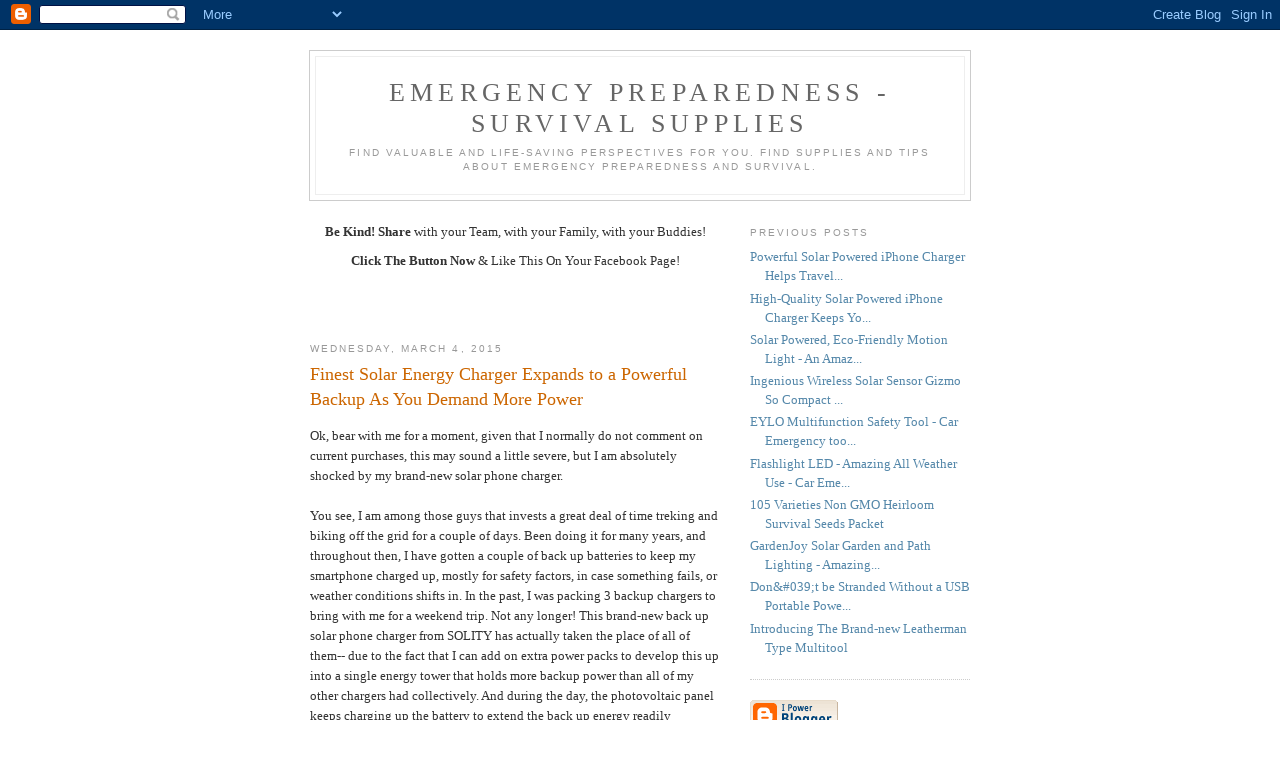

--- FILE ---
content_type: text/html; charset=UTF-8
request_url: https://emergency-preparedness-survival-supplies.familysurvivors.com/2015/03/finest-solar-energy-charger-expands-to.html
body_size: 7488
content:
<!DOCTYPE html PUBLIC "-//W3C//DTD XHTML 1.0 Strict//EN" "http://www.w3.org/TR/xhtml1/DTD/xhtml1-strict.dtd">

<html xmlns="http://www.w3.org/1999/xhtml" xml:lang="en" lang="en" dir="ltr">
<head>
  <title>Emergency Preparedness - Survival Supplies: Finest Solar Energy Charger Expands to a Powerful Backup As You Demand More Power</title>

  <script type="text/javascript">(function() { (function(){function b(g){this.t={};this.tick=function(h,m,f){var n=f!=void 0?f:(new Date).getTime();this.t[h]=[n,m];if(f==void 0)try{window.console.timeStamp("CSI/"+h)}catch(q){}};this.getStartTickTime=function(){return this.t.start[0]};this.tick("start",null,g)}var a;if(window.performance)var e=(a=window.performance.timing)&&a.responseStart;var p=e>0?new b(e):new b;window.jstiming={Timer:b,load:p};if(a){var c=a.navigationStart;c>0&&e>=c&&(window.jstiming.srt=e-c)}if(a){var d=window.jstiming.load;
c>0&&e>=c&&(d.tick("_wtsrt",void 0,c),d.tick("wtsrt_","_wtsrt",e),d.tick("tbsd_","wtsrt_"))}try{a=null,window.chrome&&window.chrome.csi&&(a=Math.floor(window.chrome.csi().pageT),d&&c>0&&(d.tick("_tbnd",void 0,window.chrome.csi().startE),d.tick("tbnd_","_tbnd",c))),a==null&&window.gtbExternal&&(a=window.gtbExternal.pageT()),a==null&&window.external&&(a=window.external.pageT,d&&c>0&&(d.tick("_tbnd",void 0,window.external.startE),d.tick("tbnd_","_tbnd",c))),a&&(window.jstiming.pt=a)}catch(g){}})();window.tickAboveFold=function(b){var a=0;if(b.offsetParent){do a+=b.offsetTop;while(b=b.offsetParent)}b=a;b<=750&&window.jstiming.load.tick("aft")};var k=!1;function l(){k||(k=!0,window.jstiming.load.tick("firstScrollTime"))}window.addEventListener?window.addEventListener("scroll",l,!1):window.attachEvent("onscroll",l);
 })();</script><script type="text/javascript">function a(){var b=window.location.href,c=b.split("?");switch(c.length){case 1:return b+"?m=1";case 2:return c[1].search("(^|&)m=")>=0?null:b+"&m=1";default:return null}}var d=navigator.userAgent;if(d.indexOf("Mobile")!=-1&&d.indexOf("WebKit")!=-1&&d.indexOf("iPad")==-1||d.indexOf("Opera Mini")!=-1||d.indexOf("IEMobile")!=-1){var e=a();e&&window.location.replace(e)};
</script><meta http-equiv="Content-Type" content="text/html; charset=UTF-8" />
<meta name="generator" content="Blogger" />
<link rel="icon" type="image/vnd.microsoft.icon" href="https://www.blogger.com/favicon.ico"/>
<link rel="alternate" type="application/atom+xml" title="Emergency Preparedness - Survival Supplies - Atom" href="https://emergency-preparedness-survival-supplies.familysurvivors.com/feeds/posts/default" />
<link rel="alternate" type="application/rss+xml" title="Emergency Preparedness - Survival Supplies - RSS" href="https://emergency-preparedness-survival-supplies.familysurvivors.com/feeds/posts/default?alt=rss" />
<link rel="service.post" type="application/atom+xml" title="Emergency Preparedness - Survival Supplies - Atom" href="https://www.blogger.com/feeds/4473032874724131225/posts/default" />
<link rel="alternate" type="application/atom+xml" title="Emergency Preparedness - Survival Supplies - Atom" href="https://emergency-preparedness-survival-supplies.familysurvivors.com/feeds/3030679111423729688/comments/default" />
<link rel="stylesheet" type="text/css" href="https://www.blogger.com/static/v1/v-css/1601750677-blog_controls.css"/>
<link rel="stylesheet" type="text/css" href="https://www.blogger.com/dyn-css/authorization.css?targetBlogID=4473032874724131225&zx=110f1095-aa97-48e4-9a44-2fd692cbe0d2"/>


  <style type="text/css">
/*
-----------------------------------------------
Blogger Template Style
Name:     Minima
Designer: Douglas Bowman
URL:      www.stopdesign.com
Date:     26 Feb 2004
----------------------------------------------- */


body {
  background:#fff;
  margin:0;
  padding:40px 20px;
  font:x-small Georgia,Serif;
  text-align:center;
  color:#333;
  font-size/* */:/**/small;
  font-size: /**/small;
  }
a:link {
  color:#58a;
  text-decoration:none;
  }
a:visited {
  color:#969;
  text-decoration:none;
  }
a:hover {
  color:#c60;
  text-decoration:underline;
  }
a img {
  border-width:0;
  }


/* Header
----------------------------------------------- */
@media all {
  #header {
    width:660px;
    margin:0 auto 10px;
    border:1px solid #ccc;
    }
  }
@media handheld {
  #header {
    width:90%;
    }
  }
#blog-title {
  margin:5px 5px 0;
  padding:20px 20px .25em;
  border:1px solid #eee;
  border-width:1px 1px 0;
  font-size:200%;
  line-height:1.2em;
  font-weight:normal;
  color:#666;
  text-transform:uppercase;
  letter-spacing:.2em;
  }
#blog-title a {
  color:#666;
  text-decoration:none;
  }
#blog-title a:hover {
  color:#c60;
  }
#description {
  margin:0 5px 5px;
  padding:0 20px 20px;
  border:1px solid #eee;
  border-width:0 1px 1px;
  max-width:700px;
  font:78%/1.4em "Trebuchet MS",Trebuchet,Arial,Verdana,Sans-serif;
  text-transform:uppercase;
  letter-spacing:.2em;
  color:#999;
  }

/* Content
----------------------------------------------- */
@media all {
  #content {
    width:660px;
    margin:0 auto;
    padding:0;
    text-align:left;
    }
  #main {
    width:410px;
    float:left;
    }
  #sidebar {
    width:220px;
    float:right;
    }
  }
@media handheld {
  #content {
    width:90%;
    }
  #main {
    width:100%;
    float:none;
    }
  #sidebar {
    width:100%;
    float:none;
    }
  }

/* Headings
----------------------------------------------- */
h2 {
  margin:1.5em 0 .75em;
  font:78%/1.4em "Trebuchet MS",Trebuchet,Arial,Verdana,Sans-serif;
  text-transform:uppercase;
  letter-spacing:.2em;
  color:#999;
  }


/* Posts
----------------------------------------------- */
@media all {
  .date-header {
    margin:1.5em 0 .5em;
    }
  .post {
    margin:.5em 0 1.5em;
    border-bottom:1px dotted #ccc;
    padding-bottom:1.5em;
    }
  }
@media handheld {
  .date-header {
    padding:0 1.5em 0 1.5em;
    }
  .post {
    padding:0 1.5em 0 1.5em;
    }
  }
.post-title {
  margin:.25em 0 0;
  padding:0 0 4px;
  font-size:140%;
  font-weight:normal;
  line-height:1.4em;
  color:#c60;
  }
.post-title a, .post-title a:visited, .post-title strong {
  display:block;
  text-decoration:none;
  color:#c60;
  font-weight:normal;
  }
.post-title strong, .post-title a:hover {
  color:#333;
  }
.post div {
  margin:0 0 .75em;
  line-height:1.6em;
  }
p.post-footer {
  margin:-.25em 0 0;
  color:#ccc;
  }
.post-footer em, .comment-link {
  font:78%/1.4em "Trebuchet MS",Trebuchet,Arial,Verdana,Sans-serif;
  text-transform:uppercase;
  letter-spacing:.1em;
  }
.post-footer em {
  font-style:normal;
  color:#999;
  margin-right:.6em;
  }
.comment-link {
  margin-left:.6em;
  }
.post img {
  padding:4px;
  border:1px solid #ddd;
  }
.post blockquote {
  margin:1em 20px;
  }
.post blockquote p {
  margin:.75em 0;
  }


/* Comments
----------------------------------------------- */
#comments h4 {
  margin:1em 0;
  font:bold 78%/1.6em "Trebuchet MS",Trebuchet,Arial,Verdana,Sans-serif;
  text-transform:uppercase;
  letter-spacing:.2em;
  color:#999;
  }
#comments h4 strong {
  font-size:130%;
  }
#comments-block {
  margin:1em 0 1.5em;
  line-height:1.6em;
  }
#comments-block dt {
  margin:.5em 0;
  }
#comments-block dd {
  margin:.25em 0 0;
  }
#comments-block dd.comment-timestamp {
  margin:-.25em 0 2em;
  font:78%/1.4em "Trebuchet MS",Trebuchet,Arial,Verdana,Sans-serif;
  text-transform:uppercase;
  letter-spacing:.1em;
  }
#comments-block dd p {
  margin:0 0 .75em;
  }
.deleted-comment {
  font-style:italic;
  color:gray;
  }
.paging-control-container {
  float: right;
  margin: 0px 6px 0px 0px;
  font-size: 80%;
}
.unneeded-paging-control {
  visibility: hidden;
}

/* Sidebar Content
----------------------------------------------- */
#sidebar ul {
  margin:0 0 1.5em;
  padding:0 0 1.5em;
  border-bottom:1px dotted #ccc;
  list-style:none;
  }
#sidebar li {
  margin:0;
  padding:0 0 .25em 15px;
  text-indent:-15px;
  line-height:1.5em;
  }
#sidebar p {
  color:#666;
  line-height:1.5em;
  }


/* Profile
----------------------------------------------- */
#profile-container {
  margin:0 0 1.5em;
  border-bottom:1px dotted #ccc;
  padding-bottom:1.5em;
  }
.profile-datablock {
  margin:.5em 0 .5em;
  }
.profile-img {
  display:inline;
  }
.profile-img img {
  float:left;
  padding:4px;
  border:1px solid #ddd;
  margin:0 8px 3px 0;
  }
.profile-data {
  margin:0;
  font:bold 78%/1.6em "Trebuchet MS",Trebuchet,Arial,Verdana,Sans-serif;
  text-transform:uppercase;
  letter-spacing:.1em;
  }
.profile-data strong {
  display:none;
  }
.profile-textblock {
  margin:0 0 .5em;
  }
.profile-link {
  margin:0;
  font:78%/1.4em "Trebuchet MS",Trebuchet,Arial,Verdana,Sans-serif;
  text-transform:uppercase;
  letter-spacing:.1em;
  }


/* Footer
----------------------------------------------- */
#footer {
  width:660px;
  clear:both;
  margin:0 auto;
  }
#footer hr {
  display:none;
  }
#footer p {
  margin:0;
  padding-top:15px;
  font:78%/1.6em "Trebuchet MS",Trebuchet,Verdana,Sans-serif;
  text-transform:uppercase;
  letter-spacing:.1em;
  }


/* Feeds
----------------------------------------------- */
#blogfeeds {
  }
#postfeeds {
  }
  </style>

<meta name='google-adsense-platform-account' content='ca-host-pub-1556223355139109'/>
<meta name='google-adsense-platform-domain' content='blogspot.com'/>

<!-- data-ad-client=ca-pub-4096762541745693 -->
<!-- --><style type="text/css">@import url(//www.blogger.com/static/v1/v-css/navbar/3334278262-classic.css);
div.b-mobile {display:none;}
</style>

</head>

<body><script type="text/javascript">
    function setAttributeOnload(object, attribute, val) {
      if(window.addEventListener) {
        window.addEventListener('load',
          function(){ object[attribute] = val; }, false);
      } else {
        window.attachEvent('onload', function(){ object[attribute] = val; });
      }
    }
  </script>
<div id="navbar-iframe-container"></div>
<script type="text/javascript" src="https://apis.google.com/js/platform.js"></script>
<script type="text/javascript">
      gapi.load("gapi.iframes:gapi.iframes.style.bubble", function() {
        if (gapi.iframes && gapi.iframes.getContext) {
          gapi.iframes.getContext().openChild({
              url: 'https://www.blogger.com/navbar/4473032874724131225?origin\x3dhttps://emergency-preparedness-survival-supplies.familysurvivors.com',
              where: document.getElementById("navbar-iframe-container"),
              id: "navbar-iframe"
          });
        }
      });
    </script>

<div id="header">

  <h1 id="blog-title">
    <a href="http://emergency-preparedness-survival-supplies.familysurvivors.com/">
	Emergency Preparedness - Survival Supplies
	</a>
  </h1>
  <p id="description">Find valuable and life-saving perspectives for you.  Find supplies and tips about emergency preparedness and survival.</p>

</div>

<!-- Begin #content -->
<div id="content">


<!-- Begin #main -->
<div id="main"><div id="main2">


<p align="center"><strong>Be Kind! Share</strong> with your Team, with your Family, with your Buddies!</p>
<p align="center"><strong>Click The Button Now</strong> & Like This On Your Facebook Page!</p>

<div id="fb-root"></div><p align="center" ><script src="//connect.facebook.net/en_US/all.js#xfbml=1"></script><fb:like href="http://emergency-preparedness-survival-supplies.familysurvivors.com/" send="true" width="330" show_faces="true" font=""></fb:like></p><br>





    
  <h2 class="date-header">Wednesday, March 4, 2015</h2>
  

  
     
  <!-- Begin .post -->
  <div class="post"><a name="3030679111423729688"></a>
         
    <h3 class="post-title">
	 
	 Finest Solar Energy Charger Expands to a Powerful Backup As You Demand More Power
	 
    </h3>
    

	         <div class="post-body">
	<div>
      <div style="clear:both;"></div>Ok, bear with me for a moment, given that I normally do not comment on current purchases, this may sound a little severe, but I am absolutely shocked by my brand-new solar phone charger.<br><br>You see, I am among those guys that invests a great deal of time treking and biking off the grid for a couple of days. Been doing it for many years, and throughout then, I have gotten a couple of back up batteries to keep my smartphone charged up, mostly for safety factors, in case something fails, or weather conditions shifts in. In the past, I was packing 3 backup chargers to bring with me for a weekend trip. Not any longer! This brand-new back up solar phone charger from SOLITY has actually taken the place of all of them-- due to the fact that I can add on extra power packs to develop this up into a single energy tower that holds more backup power than all of my other chargers had collectively. And during the day, the photovoltaic panel keeps charging up the battery to extend the back up energy readily available.  Being a biologist, I am sort of into environment-friendly businesses, so this was a bonus for me.<br><br>Additionally, the customer care they supplied me to make sure I was delighted with the brand-new purchase was extraordinary. I got a couple of follow up emails and a direct phone number to talk to customer support, a nice touch that I do not normally see from businesses on Amazon.com. Mentioning Amazon.com, I have to confess that I felt absolutely comfy making this purchase given that I got a money back assurance, and the free shipping is constantly a huge bonus as well.<br><br>Now, you may not require as much backup power as someone off the grid for two or 3 days at once, but if you ever experience the anxiety of your cellphone battery running out of power way too quick, you might want to try this unit. Even the standard design will provide you with adequate power to keep your smartphone charged up for 24 Hr, or at a minimum until you can plug back into to an outlet to recharge.<br><br>If you choose to provide it a try, I would enjoy to find out about all the ways you utilize it to stay charged up. I can&#039;t stop talking to my pals about it, and I wager you wind up doing the exact same.<br><br><img src="https://lh3.googleusercontent.com/blogger_img_proxy/AEn0k_tqqVqWNf-e5Y5rWoqyoXDBvKKtad86m-pcBuFEfOzTiDm3JTPMsnadGLG0KK7We_LwiOSsJJVh2B61mJT4EXIih8trejDmj35A-DIPeJ1e-2dEV7YYLg4ujKNCTE2yy5U=s0-d" border="0"><br><br>Jaded by your smartphone low on battery, driving you to plead for power?  The SOLITY 12 High-Quality 12000mAh Solar External Battery solves this for you.<br><br>What makes your newfound SOLITY 12 distinct from the challengers?<br><br>POWER:<br>Superior Power, with built in Solar Panels.  The basic SOLITY 12 will completely power the typical mobile device about five times per cycle.  Its rated for about five hundred cycles, offering about 2500 recharges during the lifespan of this gadget.  Unlike any others, the SOLITY 12 is expandable with our 6,000 mAh Power Bricks, up to 42,000 mAh, providing up to 20 recharges per cycle!<br><br>SECURITY:<br>Many phone users might drain a mobile battery in as low as 4 hours.  If you find yourself out of reach of a source of power, or in a power outage, this is a should have within your disaster supplies.  The Solar Panels assist by providing a capability to carry on charging your mobile devices and can get you through bumpy rides.  Having the ability to expand with extra Power Bricks makes this a life saver!<br><br>TRAVEL:<br>Finding a wall outlet to plug into while on trips can be difficult.  Do not lose energy at the airport or (on|when on|while on} your flight. Having the SOLITY 12 with you means you will have plenty of backup power to charge your iphone anytime, and no more going to the vehicle to get a charge.  Having this solar device on hand helps travelers stay powered up while on a trip delighting in the sites.<br><br>CONVENIENCE:<br>Remaining in touch with family and friends is critical, particularly when you have kids.  The SOLITY 12 is straightforward enough for everyday} use, however strong enough for emergencies.  When its not being used, simply leave it on a south-facing window sill, but it can even be charged with a USB cable.<br><br>GUARANTEED:<br>You are always protected by our 30-day not what you were hoping for - complete cash back guarantee.  No questions asked. PLUS a complete 1-Year Service warranty on Quality and Usability. And you get to keep the Free VIP Incentive Products.  So Order One Now, (and perhaps one for a friend and never stress over being without energy again.<br><br><a href="http://www.amazon.com/Frustration-Free-Convenience-Smartphones-Connectivity-Compatible/dp/B00MF2CQX0/ref=sr_1_23?A1CEL4DARPTPTN" target='_blank'>Keep reading about this Solar Phone Charger product</a><div style="clear:both; padding-bottom:0.25em"></div>
    </div>
    </div>
    
    <p class="post-footer">
      <em>posted by Ted Heath at 
    <a class="post-footer-link" href="http://emergency-preparedness-survival-supplies.familysurvivors.com/2015/03/finest-solar-energy-charger-expands-to.html" title="permanent link"> 8:31 PM </a></em>
        <span class="item-control blog-admin pid-1277907946"><a style="border:none;" href="https://www.blogger.com/post-edit.g?blogID=4473032874724131225&postID=3030679111423729688&from=pencil" title="Edit Post"><img class="icon-action" alt="" src="https://resources.blogblog.com/img/icon18_edit_allbkg.gif" height="18" width="18"></a></span>
    </p>
  
  </div>
  <!-- End .post -->
  
  
  
  <!-- Begin #comments -->
 
  <div id="comments">

	<a name="comments"></a>
    <h4>0 Comments:</h4>
    <dl id="comments-block">
      
      
      
    </dl>
		<p class="comment-timestamp">
      <div class='comment-form'>
<a name='comment-form'></a>
<h4>Post a Comment</h4><p></p>
<a id='comment-editor-src' href='https://www.blogger.com/comment/frame/4473032874724131225?po=3030679111423729688&hl=en&saa=85391&origin=https://emergency-preparedness-survival-supplies.familysurvivors.com'></a><iframe id='comment-editor' src='' class='blogger-iframe-colorize' width='100%' height='410' scrolling='no' frameborder='0' allowtransparency='true'></iframe>
<script type="text/javascript" src="https://www.blogger.com/static/v1/jsbin/2210189538-iframe_colorizer.js"></script>
</div>
    </p>
    <p id="postfeeds">Subscribe to Post Comments [<a target="_blank" href="https://emergency-preparedness-survival-supplies.familysurvivors.com/feeds/3030679111423729688/comments/default" type="application/atom+xml">Atom</a>]</p>
  
    


		<p class="comment-timestamp">
	<a href="http://emergency-preparedness-survival-supplies.familysurvivors.com/">&lt;&lt; Home</a>
    </p>
    </div>



  <!-- End #comments -->


</div></div>
<!-- End #main -->







<!-- Begin #sidebar -->
<div id="sidebar"><div id="sidebar2">
  
  
  <!-- Begin #profile-container -->

   
   
  <!-- End #profile -->
    
        

  
  <h2 class="sidebar-title">Previous Posts</h2>
    <ul id="recently">
    
        <li><a href="http://emergency-preparedness-survival-supplies.familysurvivors.com/2015/03/powerful-solar-powered-iphone-charger.html">Powerful Solar Powered iPhone Charger Helps Travel...</a></li>
     
        <li><a href="http://emergency-preparedness-survival-supplies.familysurvivors.com/2015/03/high-quality-solar-powered-iphone.html">High-Quality Solar Powered iPhone Charger Keeps Yo...</a></li>
     
        <li><a href="http://emergency-preparedness-survival-supplies.familysurvivors.com/2015/03/solar-powered-eco-friendly-motion-light.html">Solar Powered, Eco-Friendly Motion Light - An Amaz...</a></li>
     
        <li><a href="http://emergency-preparedness-survival-supplies.familysurvivors.com/2015/02/ingenious-wireless-solar-sensor-gizmo.html">Ingenious Wireless Solar Sensor Gizmo  So Compact ...</a></li>
     
        <li><a href="http://emergency-preparedness-survival-supplies.familysurvivors.com/2015/02/eylo-multifunction-safety-tool-car.html">EYLO Multifunction Safety Tool - Car Emergency too...</a></li>
     
        <li><a href="http://emergency-preparedness-survival-supplies.familysurvivors.com/2015/02/flashlight-led-amazing-all-weather-use.html">Flashlight LED - Amazing All Weather Use - Car Eme...</a></li>
     
        <li><a href="http://emergency-preparedness-survival-supplies.familysurvivors.com/2015/02/105-varieties-non-gmo-heirloom-survival.html">105 Varieties Non GMO Heirloom Survival Seeds Packet</a></li>
     
        <li><a href="http://emergency-preparedness-survival-supplies.familysurvivors.com/2015/02/gardenjoy-solar-garden-and-path.html">GardenJoy Solar Garden and Path Lighting - Amazing...</a></li>
     
        <li><a href="http://emergency-preparedness-survival-supplies.familysurvivors.com/2015/01/don-be-stranded-without-usb-portable.html">Don&amp;#039;t be Stranded Without a USB Portable Powe...</a></li>
     
        <li><a href="http://emergency-preparedness-survival-supplies.familysurvivors.com/2015/01/introducing-brand-new-leatherman-type.html">Introducing The Brand-new Leatherman Type Multitool</a></li>
     
  </ul>
    

      <p id="powered-by"><a href="//www.blogger.com"><img src="https://lh3.googleusercontent.com/blogger_img_proxy/AEn0k_uIvDrr4Q8P4Qs15xXGb4NNq7JQD2PhImfTofFS6kLX7EdgfcZVThnkQzspkxDyBWPQfBtUmKEuBKn4-_RkAOUkts868co-zxWDrEyAV7Wm=s0-d" alt="Powered by Blogger"></a></p>
      <p id="blogfeeds">Subscribe to<br />Comments [<a target="_blank" href="https://emergency-preparedness-survival-supplies.familysurvivors.com/feeds/posts/default" type="application/atom+xml">Atom</a>]</p>
  
  <!--
  <p>This is a paragraph of text that could go in the sidebar.</p>
  -->
  


</div></div>
<!-- End #sidebar -->


</div>
<!-- End #content -->



<!-- Begin #footer -->
<div id="footer"><hr />
  <p><!--This is an optional footer. If you want text here, place it inside these tags, and remove this comment. -->&nbsp;</p>

</div>
<!-- End #footer -->



</body>
</html>